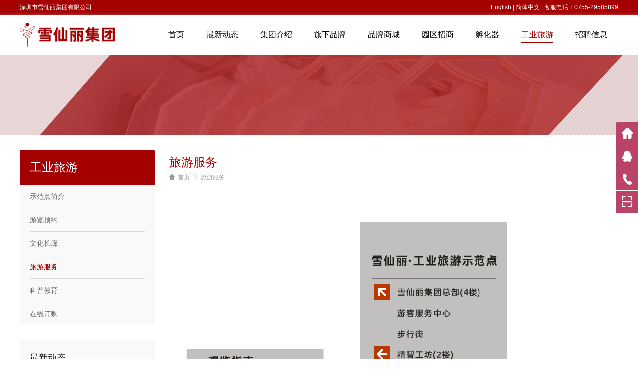

--- FILE ---
content_type: text/html; charset=UTF-8
request_url: https://www.xusany.com/tour_3.html
body_size: 4021
content:
<!DOCTYPE html>
<html>
    <head>
        <meta charset="utf-8">
        <title>旅游服务-雪仙丽集团</title>
		<meta name="keywords" content="旅游服务,雪仙丽集团">
		<meta name="description" content="旅游服务,雪仙丽集团">
        <!--<meta content="target-densitydpi=320, width=1200, user-scalable=no" name="viewport">-->
        <meta name="viewport" content="width=device-width, initial-scale=1, minimum-scale=1, maximum-scale=1">
        <meta content="telephone=no" name="format-detection">
				<script type="application/ld+json">
		{
		"@context": "https://ziyuan.baidu.com/contexts/cambrian.jsonld",
		"@id": "https://www.xusany.com/tour_3.html",
		"title": "旅游服务-雪仙丽集团",
				"description": "旅游服务,雪仙丽集团",
		"pubDate": "2021-09-15T17:35:54",
		"upDate": "2021-09-17T15:58:13"
		}
		</script>
        
        <script type="text/javascript">window.onerror=function(){return true;}</script>
        
        <!--[if lt IE 9]>
        <script type="text/javascript" src="./templates/js/html5.js"></script>
        <![endif]-->
        <link rel="stylesheet" type="text/css" href="./templates/css/css.css?v=20260121">
        <link rel="stylesheet" type="text/css" href="./templates/css/iconfont.css">
        <link rel="stylesheet" type="text/css" href="./templates/css/animate.css">
        <link rel="stylesheet" type="text/css" href="./templates/css/slick.min.css">
        <link rel="stylesheet" type="text/css" href="./templates/layui/css/layui.css">
            </head>
    <body>
        <div class="top_box">
            <div class="top_m">
                <div class="top_tel"><a href="/en/">English</a> | <a href="/">简体中文</a> | 客服电话：0755-29585899</div>
                深圳市雪仙丽集团有限公司            </div>
        </div>
        <div class="header_box">
            <div class="header_m">
                <div class="logo_box"><a href="https://www.xusany.com"><img src="upload/20210916165407219167.png" alt="深圳市雪仙丽集团有限公司-家居服装-男女士睡衣-情侣睡衣" /><span class="imgmid"></span></a></div>
                <div class="menu_nav">
                    <ul>
                        <li><a href="https://www.xusany.com">首页</a></li>
                        <li>
                            <a href="https://www.xusany.com/news_list_0_1.html">最新动态</a>
                            <ul>
                                <li class="first-child last-child"><a title="热点新闻" href="news_list_1_1.html">热点新闻</a></li>
                                
                            </ul>
                        </li>
                        <li>
                            <a href="https://www.xusany.com/about.html">集团介绍</a>
                            <ul>
																<li><a href="https://www.xusany.com/about_1.html">集团简介</a></li>
																<li><a href="https://www.xusany.com/about_2.html">企业文化</a></li>
																<li><a href="https://www.xusany.com/about_3.html">发展历程</a></li>
																<li><a href="https://www.xusany.com/about_4.html">荣誉资质</a></li>
																<li><a href="https://www.xusany.com/about_5.html">发展规划</a></li>
								                            </ul>
                        </li>
                        <li>
                            <a href="https://www.xusany.com/product_list_0_1.html">旗下品牌</a>
                            <ul>
                            	<li class="first-child"><a title="服装事业部" href="product_list_7_1.html">服装事业部</a></li><li><a title="科技农业" href="product_list_15_1.html">科技农业</a></li><li><a title="电子商务" href="product_list_16_1.html">电子商务</a></li><li><a title="文化发展" href="product_list_17_1.html">文化发展</a></li><li><a title="工业制造" href="product_list_18_1.html">工业制造</a></li><li class="last-child"><a title="物业管理" href="product_list_19_1.html">物业管理</a></li>
                            </ul>
                        </li>
                        <li>
                            <a href="#">品牌商城</a>
                            <ul>
                                <li><a target="_blank" rel="nofollow" href="https://xusany.tmall.com/shop/view_shop.htm?spm=a230r.1.14.16.779e5181WJk1tH&user_number_id=1645342751">天猫旗舰店</a></li>
                                <li><a target="_blank" rel="nofollow" href="https://mall.jd.com/index-66138.html">雪仙丽官方旗舰店</a></li>
                            </ul>
                        </li>
                        <li>
                            <a href="https://www.xusany.com/rent.html">园区招商</a>
                            <ul>
                                                                <li><a href="https://www.xusany.com/rent_9.html">品牌加盟</a></li>
                                                                <li><a href="https://www.xusany.com/rent_1.html">产业园概况</a></li>
                                                                <li><a href="https://www.xusany.com/rent_2.html">功能规划</a></li>
                                                                <li><a href="https://www.xusany.com/rent_3.html">园区配套</a></li>
                                                                <li><a href="https://www.xusany.com/rent_4.html">园区服务</a></li>
                                                                <li><a href="https://www.xusany.com/rent_5.html">产业内容</a></li>
                                                                <li><a href="https://www.xusany.com/rent_6.html">园区招商</a></li>
                                                            </ul>
                        </li>
                        <li>
                            <a href="https://www.xusany.com/incubator.html">孵化器</a>
                            <ul>
                                                            </ul>
                        </li>
                        <li>
                            <a class="active" href="https://www.xusany.com/tour.html">工业旅游</a>
                            <ul>
                                                                <li><a href="https://www.xusany.com/tour_1.html">示范点简介</a></li>
                                                                <li><a href="https://www.xusany.com/tour_6.html">游览预约</a></li>
                                                                <li><a href="https://www.xusany.com/tour_2.html">文化长廊</a></li>
                                                                <li><a class="active" href="https://www.xusany.com/tour_3.html">旅游服务</a></li>
                                                                <li><a href="https://www.xusany.com/tour_4.html">科普教育</a></li>
                                                                <li><a href="https://www.xusany.com/tour_5.html">在线订购</a></li>
                                                                                            </ul>
                        </li>
                        <li>
                            <a href="https://www.xusany.com/service.html">招聘信息</a>
                            <ul>
                                                                <li><a href="https://www.xusany.com/service_5.html">联系我们</a></li>
                                                                <li><a href="https://www.xusany.com/service_6.html">岗位需求</a></li>
                                                            </ul>
                        </li>
                    </ul>
                </div>
                <div class="nav_btn wow fadeInRight"><i class="iconfont icon_caidan"></i></div>
                <div class="nav_lan_btn wow fadeInRight"><i class="iconfont icon_yuyan"></i></div>
            </div>
        </div>
        <div class="nav_box">
            <div class="nav_close">
                <div class="close"><i class="iconfont icon_close"></i></div>
            </div>
            <div class="line"></div>
            <div class="nav_list">
                <ul>
                    <li><a href="https://www.xusany.com">首页</a></li>
                    <li>
                        <a href="https://www.xusany.com/news_list_0_1.html">最新动态<div class="icon_right"><i class="iconfont icon_you"></i></div></a>
                        <ul>
                            <li class="first-child last-child"><a title="热点新闻" href="news_list_1_1.html">热点新闻</a></li>
                            
                        </ul>
                    </li>
                    <li>
                        <a href="https://www.xusany.com/about.html">集团介绍<div class="icon_right"><i class="iconfont icon_you"></i></div></a>
                        <ul>
														<li><a href="https://www.xusany.com/about_1.html">集团简介</a></li>
														<li><a href="https://www.xusany.com/about_2.html">企业文化</a></li>
														<li><a href="https://www.xusany.com/about_3.html">发展历程</a></li>
														<li><a href="https://www.xusany.com/about_4.html">荣誉资质</a></li>
														<li><a href="https://www.xusany.com/about_5.html">发展规划</a></li>
							                        </ul>
                    </li>
                    <li>
                        <a href="https://www.xusany.com/product_list_0_1.html">旗下品牌<div class="icon_right"><i class="iconfont icon_you"></i></div></a>
                        <ul>
                            <li class="first-child"><a title="服装事业部" href="product_list_7_1.html">服装事业部</a></li><li><a title="科技农业" href="product_list_15_1.html">科技农业</a></li><li><a title="电子商务" href="product_list_16_1.html">电子商务</a></li><li><a title="文化发展" href="product_list_17_1.html">文化发展</a></li><li><a title="工业制造" href="product_list_18_1.html">工业制造</a></li><li class="last-child"><a title="物业管理" href="product_list_19_1.html">物业管理</a></li>
                        </ul>
                    </li>
                    <li>
                        <a href="#">品牌商城<div class="icon_right"><i class="iconfont icon_you"></i></div></a>
                        <ul>
                            <li><a target="_blank" rel="nofollow" href="https://xusany.tmall.com/shop/view_shop.htm?spm=a230r.1.14.16.779e5181WJk1tH&user_number_id=1645342751">天猫旗舰店</a></li>
                            <li><a target="_blank" rel="nofollow" href="https://mall.jd.com/index-66138.html">雪仙丽官方旗舰店</a></li>
                        </ul>
                    </li>
                    <li>
                        <a href="https://www.xusany.com/rent.html">园区招商<div class="icon_right"><i class="iconfont icon_you"></i></div></a>
                        <ul>
                                                        <li><a href="https://www.xusany.com/rent_9.html">品牌加盟</a></li>
                                                        <li><a href="https://www.xusany.com/rent_1.html">产业园概况</a></li>
                                                        <li><a href="https://www.xusany.com/rent_2.html">功能规划</a></li>
                                                        <li><a href="https://www.xusany.com/rent_3.html">园区配套</a></li>
                                                        <li><a href="https://www.xusany.com/rent_4.html">园区服务</a></li>
                                                        <li><a href="https://www.xusany.com/rent_5.html">产业内容</a></li>
                                                        <li><a href="https://www.xusany.com/rent_6.html">园区招商</a></li>
                                                    </ul>
                    </li>
                    <li>
                        <a href="https://www.xusany.com/incubator.html">孵化器<div class="icon_right"><i class="iconfont icon_you"></i></div></a>
                        <ul>
                                                    </ul>
                    </li>
                    <li>
                        <a class="active" href="https://www.xusany.com/tour.html">工业旅游<div class="icon_right"><i class="iconfont icon_you"></i></div></a>
                        <ul>
                                                        <li><a href="https://www.xusany.com/tour_1.html">示范点简介</a></li>
                                                        <li><a href="https://www.xusany.com/tour_6.html">游览预约</a></li>
                                                        <li><a href="https://www.xusany.com/tour_2.html">文化长廊</a></li>
                                                        <li><a class="active" href="https://www.xusany.com/tour_3.html">旅游服务</a></li>
                                                        <li><a href="https://www.xusany.com/tour_4.html">科普教育</a></li>
                                                        <li><a href="https://www.xusany.com/tour_5.html">在线订购</a></li>
                                                                                </ul>
                    </li>
                    <li>
                        <a href="https://www.xusany.com/service.html">招聘信息<div class="icon_right"><i class="iconfont icon_you"></i></div></a>
                        <ul>
                                                        <li><a href="https://www.xusany.com/service_5.html">联系我们</a></li>
                                                        <li><a href="https://www.xusany.com/service_6.html">岗位需求</a></li>
                                                    </ul>
                    </li>
                </ul>
            </div>
        </div>
        <div class="mask"></div>
        <div class="lang_box" middle="center">
            <div class="menu">
                <a href="/" class="active">简体中文</a>
                <a href="/en/">English</a>
            </div>
            <div class="close"><i class="iconfont icon_close"></i></div>
        </div>        <div class="p_bread"><i class="iconfont icon_shouye"></i><a href="https://www.xusany.com">首页</a><i class="iconfont icon_you"></i>旅游服务</div>
        <div class="p_title">旅游服务<div class="line"></div></div>
		<div class="p_banner"><img src="upload/20230721103223565452.jpg" alt="深圳市雪仙丽集团有限公司" /></div>
	    	        	        <div class="main_box">
            <div class="main_m">
                <div class="main_left">
                    <div class="s_nav">
                        <div class="s_title">
                            <h6>工业旅游</h6>
                        </div>
                        <div class="s_nav_list">
                            <ul>
																<li><a href="https://www.xusany.com/tour_1.html">示范点简介</a></li>
																<li><a href="https://www.xusany.com/tour_6.html">游览预约</a></li>
																<li><a href="https://www.xusany.com/tour_2.html">文化长廊</a></li>
																<li><a class="active" href="https://www.xusany.com/tour_3.html">旅游服务</a></li>
																<li><a href="https://www.xusany.com/tour_4.html">科普教育</a></li>
																<li><a href="https://www.xusany.com/tour_5.html">在线订购</a></li>
								                                                            </ul>
                        </div>
                    </div>
				        				                    <div class="s_nav">
                        <div class="n_title">
                            <h6>最新动态<div class="line"></div></h6>
                        </div>
                        <div class="s_new_list">
                            <ul>
																<li><span>01</span><a href="https://www.xusany.com/news_17.html" title="喜报深圳市郁森林自然中心成立临时党支部">喜报深圳市郁森林自然中心成立临时党支部</a></li>
																<li><span>02</span><a href="https://www.xusany.com/news_16.html" title="深圳市光明区统一战线制作《听见中国听见你》MV 纪念中共中央发布“五一口号”75周年">深圳市光明区统一战线制作《听见中国听见你》MV 纪念中共中央发布“五一口号”75周年</a></li>
																<li><span>03</span><a href="https://www.xusany.com/news_15.html" title="喜讯：以科技创新推动生态文明建设，时尚生态谷被认定为“光明区中小幼校外生态文明教育实践基地”">喜讯：以科技创新推动生态文明建设，时尚生态谷被认定为“光明区中小幼校外生态文明教育实践基地”</a></li>
																<li><span>04</span><a href="https://www.xusany.com/news_14.html" title="委员说｜马庆成：高质量打造科技农业田园综合体">委员说｜马庆成：高质量打造科技农业田园综合体</a></li>
																<li><span>05</span><a href="https://www.xusany.com/news_13.html" title="喜报  热烈祝贺时尚生态谷获评“深圳市环境教育基地”">喜报  热烈祝贺时尚生态谷获评“深圳市环境教育基地”</a></li>
																<li><span>06</span><a href="https://www.xusany.com/news_12.html" title="雪仙丽文化产业园丨市政协提案委召开主任会议暨界别召集人会议 认真学习贯彻习近平总书记重要讲话精神和全国两会精神">雪仙丽文化产业园丨市政协提案委召开主任会议暨界别召集人会议 认真学习贯彻习近平总书记重要讲话精神和全国两会精神</a></li>
								                            </ul>
                        </div>
                    </div>
												                    <div class="s_nav">
	                    <div class="s_con_title"><img src="./templates/images/con_bg.jpg" alt="联系方式"></div>
	                    <div class="s_con_list">
	                        <p>传真：0755-29585706</p><p>电话：0755-29585899</p><p>工业园地址：深圳市光明区马田街道田园路雪仙丽文化创意产业园</p><p>办公地址：深圳市光明区马田街道田园路雪仙丽文化创意产业园创意大厦2号楼四楼</p><p></p><p style="background-image: url(" img="" tag-p="" gif="" background-color:="" rgb="" 255="">Email: info@xusany.com</p><p style="background-image: url(" img="" tag-p="" gif="" background-color:="" rgb="" 255=""><span style="white-space: pre;">	</span>xusany001@xusany.com</p><p style="background-image: url(" img="" tag-p="" gif="" background-color:="" rgb="" 255="">Tel: 0755-29585899<br /></p><p style="background-image: url(" img="" tag-p="" gif="" background-color:="" rgb="" 255="">Fax: 0755 29585706</p><p style="background-image: url(" img="" tag-p="" gif="" background-color:="" rgb="" 255="">Industry Park Add.: Xuexianli Cultural and Creative Industry Park, Tianyuan Road, Shutianpu Community, Matian Street, Guangming District, Shenzhen, Guangdong, China<br />Office Add.: 4/F, Creative Building 2, Xuexianli Cultural and Creative Industry Park, Tianyuan Road, Shutianpu Community, Matian Street, Guangming District, Shenzhen, Guangdong, China<br /></p>	                    </div>
                    </div>
							</div>                <div class="main_right">
                	                    <div class="right_title">
                        <h1>旅游服务</h1>
                        <h5><i class="iconfont icon_shouye for_nav_home"></i><a href="https://www.xusany.com">首页</a><i class="iconfont icon_you"></i>旅游服务</h5>
                    </div>
                    <div class="right_bottom">
                        <p><img src="upload/month_2109/202109171558036603.png" alt="" /><br /></p>
					</div>
					                </div>
            </div>
        </div>
        <div class="i_foot_box">
            <div class="i_foot_m_box">
                &copy; 2014-2016 xusany.com All Rights Reserved <a href="https://beian.miit.gov.cn" target="_blank">粤ICP备05019881号</a>  <a title="网站地图" href="https://www.xusany.com/upload/sitemap.xml" target="_blank">网站地图</a> 技术支持：<a title="深圳网站建设" href="https://www.chuangluo.com" target="_blank">深圳网站建设</a>            </div>
            <div class="foot_kefu">
                <div class="foot_kefu_one"><a href="https://www.xusany.com"><i class="iconfont icon_shouye"></i>首页</a></div>
                <div class="foot_kefu_one"><a target="_blank" rel="nofollow" href="https://xusany.tmall.com/shop/view_shop.htm?spm=a230r.1.14.16.779e5181WJk1tH&user_number_id=1645342751"><i class="iconfont icon_jiugongge"></i>商城</a></div>
                <div class="foot_kefu_one"><a href="https://www.xusany.com/news_list_0_1.html"><i class="iconfont icon_xinwen"></i>动态</a></div>
                <div class="foot_kefu_one"><a href="https://www.xusany.com/service_5.html"><i class="iconfont icon_dianhua"></i>联系</a></div>
            </div>
        </div>
        <script type="text/javascript" src="./templates/js/jquery.js"></script>
        <script type="text/javascript" src="./templates/layui/layui.js"></script>
        <script type="text/javascript" src="./templates/js/slick.min.js"></script>
        <script type="text/javascript" src="./templates/js/wow.min.js"></script>
        <script type="text/javascript" src="./templates/js/pack.js?v=20260121"></script>
						<style>
.cl_kefu_one{background-color:#BA4367;}
.cl_kefu_one:hover{background-color:#F18D37;}
.cl_kefu_two{background-color:#F18D37;}
.cl_kefu_three:hover{color:#F18D37;}
</style>
<div class="bottom_tools" id="branding">
<div class="cl_kefu_one go_radius_1"><a href="https://www.xusany.com" target="_blank"><i class="iconfont icon_shouye"></i></a></div>
<div class="cl_kefubtn_2 cl_kefu_one">
	<i class="iconfont icon_qq"></i>
	<div class="qr_menu">
		<span class="cl_kefu_two">在线客服</span>
			</div>
</div>
<div class="cl_kefubtn_3 cl_kefu_one">
	<i class="iconfont icon_dianhua"></i>
	<div class="qr_menu_1">
		<span class="cl_kefu_two">客服电话</span>
		<ul>
						<li class="cl_kefu_three">0755-29585899</li>
					</ul>
	</div>
</div>
<div class="cl_kefubtn_4 cl_kefu_one go_radius_2"><i class="iconfont icon_saomiao"></i></div>
<div class="cl_kefu_one go_radius_2" id="cl_gotop"><i class="iconfont icon_dingbu"></i></div>
<div class="qr_img"><img src="upload/20210916165129268067.jpg"></div>
</div>		    </body>
</html>

--- FILE ---
content_type: text/css
request_url: https://www.xusany.com/templates/css/css.css?v=20260121
body_size: 7117
content:
@charset "UTF-8";
/* 创络科技 https://www.chuangluo.com */

/*初始样式*/
html,body{-webkit-text-size-adjust: 100%; -webkit-tap-highlight-color: rgba(0, 0, 0, 0);}
*html {background-image:url("about:blank"); background-attachment:fixed;}
body{word-wrap:break-word; margin:0px; padding:0px;font-family: Arial,"微软雅黑";overflow-x: hidden; *position: relative;}
ul,ol {list-style:none;}
a{text-decoration: none;color: #000;-webkit-tap-highlight-color:rgba(255,0,0,0);}
a:hover{-webkit-tap-highlight-color: transparent;}
img {border:0px;}
input,textarea{font-size: 16px;resize: none;outline: none;-webkit-appearance:none;}
input[type="button"], input[type="submit"], input[type="reset"], input[type="text"]{-webkit-appearance: none;}
textarea{-webkit-appearance: none;}
.imgmid {display:inline-block; *display:inline; *zoom:1; height:100%; width:1px; margin-left:-1px; vertical-align:middle; font-size: 0px;}
.cle {clear:both; width:0; height:0; display:block; overflow:hidden; font-size:0px;}
.c_box{width: 100%;height: 100%;position: relative;word-wrap:break-word;}
.c_m{width: 100%;height: 100%;*height: auto;display: table;*position: absolute;*top: 50%;*left: 50%;table-layout: fixed;}
.c_t{width: 100%;height: 100%;*height: auto;display: table-cell;vertical-align: middle;*position: relative;*top: -50%;*left: -50%;}
.un_show{display: none;}
.hover_shadow{position: relative; top: 0; z-index: 888;-webkit-transition: all 0.2s linear;-moz-transition: all 0.2s linear;-ms-transition: all 0.2s linear;-o-transition: all 0.2s linear;transition: all 0.2s linear;}
.hover_shadow:hover{top: -4px; box-shadow: 0 10px 20px rgba(0,0,0,0.15); transition: translate3d(0, -2px, 0); z-index: 999;}

/* 头部 */
.top_box{width: 98%; height: 30px; background: #a40001; padding: 0px 1%;}
.top_m{width: 98%; max-width: 1200px; height: 30px; line-height: 30px; padding: 0px 1%; color: #fff; font-size: 12px; margin: 0px auto;}
.top_tel{float: right;}
.top_tel a{color: #fff;}
.top_tel a:hover{color: #fff;}
.header_box{width: 98%;height: 80px; background: #fff; padding: 0px 1%; z-index: 999;box-shadow: 0 5px 10px #e5e5e5;}
.header_box .header_m{width: 98%; max-width: 1200px; height: 100%;margin: 0 auto;}
.logo_box{width: 70%; max-width: 200px; height: 100%;float: left;overflow: hidden;}
.logo_box img{vertical-align: middle;max-width: 100%; max-height: 60%;}
.diy_color_green{color: #5FB878;}
.diy_color_orange{color: #FF5722 !important;}
.diy_a_danger{color: #fff; background: #FF5722 !important; cursor: pointer;}
.diy_a_danger:hover{background: #f00 !important;}

/* PC导航 */
.menu_nav{width: auto; height: 100%; padding-top: 0px; position: relative; float: right; z-index: 88888; display: block;}
.menu_nav>ul{width: 100%; margin: 0;padding: 0;}
.menu_nav>ul>li{width: auto; height: 30px; padding: 25px 0px; float: left;text-align: center;position: relative;}
.menu_nav>ul>li>a{width: auto; height: 30px; line-height: 30px; display: block; position: relative; z-index: 88888; color: #000; margin:0 22px; font-size: 16px;}
.menu_nav>ul>li:hover>a{color: #a40001;}
.menu_nav>ul>li>a.active{border-bottom: 2px solid #a40001; color: #a40001;}
.menu_nav>ul>li>ul{width: 130%;height: auto;background: #fff;position: absolute; top: 100%; left: -15%; display: none; box-shadow: 0 10px 10px rgba(0, 0, 0, 0.15); padding: 1px 0 0 0; border-radius: 0 0 3px 3px;}
.menu_nav>ul>li:hover>ul{display: block;}
.menu_nav>ul>li>ul li{position: relative;}
.menu_nav>ul>li>ul li>a{display: block; width: 90%; padding: 12px 5%; text-align: center; margin:0px; height: auto; line-height: 20px; border: 0;font-size: 14px;color: #333; vertical-align: middle;}
.menu_nav>ul>li>ul li:hover>a{color: #a40001;}
.menu_nav>ul>li>ul li>a.active{color: #a40001;}
.menu_nav>ul>li>ul li ul{width: 100%;height: auto; position: absolute; left: 100%;display: none; margin-left: 1px; top: 0; background: #fff;border-bottom: 1px solid #e9e9e9; box-shadow: 0 10px 10px rgba(0, 0, 0, 0.15); border-radius: 3px;}
.menu_nav>ul>li>ul li:hover>ul{display: block;}

/*移动端菜单*/
.nav_btn{width: 40px; height: 70px; line-height: 70px; float: right; z-index: 88888; color: #a40001; text-align: center; display: none;}
.nav_btn i{font-size: 24px;}
.nav_lan_btn{width: 50px; height: 70px; line-height: 70px; float: right; z-index: 88888; color: #a40001; text-align: center; display: none;}
.nav_lan_btn i{font-size: 24px;}

/* 移动端 语言 */
.lang_box{width: 100%;height: 100%;position: fixed;top: 0;left: 0;z-index: 99999;background: rgba(0, 0, 0, 0.8);display: none;overflow: hidden;}
.lang_box .menu{width: 100%;height: auto;overflow: hidden;}
.lang_box .menu a{width: 96%;max-width: 180px;height: auto; margin: 3vw auto;padding: 10px; border-radius: 5px;display: block;text-align: center;background: #fff; font-size: 14px;color: #333;overflow: hidden;}
.lang_box .menu a.active{background: #a40001; color: #fff;}
.lang_box .close{width: 50px;height: 50px;line-height: 50px;margin: 30px auto 0;text-align: center;color: #fff;overflow: hidden;}
.lang_box .close i{font-size: 30px;}

/* 手机导航 */
.nav_box{width: 60%; max-width: 400px; height: 100%;position: fixed;top: 0;left: -70%;z-index: 99999;background: rgba(255, 255, 255, 1);overflow: hidden;overflow-y: auto;}
.nav_close{width: 100%;height: 71px;box-sizing: border-box;padding: 0 20px;border-bottom: 1px solid #a40001;overflow: hidden;}
.nav_close .lan_box{width: auto; height: 100%; float: right; overflow: hidden; padding: 20px 0px;}
.nav_close .lan_box a{display: inline-block; width: 30px; height: 30px; text-align: center; line-height: 30px; border-radius: 50%; background: #f0f0f0; color: #999; font-size: 14px; margin-left: 10px;}
.nav_close .lan_box a.active{background: #a40001; color: #fff;}
.nav_close .close{width: 70px;height: 100%;float: left; overflow: hidden; line-height: 70px;}
.nav_close .close i{color: #a40001; font-size: 22px;}

.nav_list{width: 100%;height: auto;overflow: hidden;}
.nav_list ul{margin: 0;padding: 0;overflow: hidden;}
.nav_list ul li{width: 100%;height: auto;border-bottom: 1px solid #f5f5f5;overflow: hidden;}
.nav_list ul li:last-child{border: 0;}
.nav_list ul li a{width: 100%;height: auto;display: block; color: #333; box-sizing: border-box; padding: 20px 45px 20px 20px; font-size: 16px;position: relative;overflow: hidden;}
.nav_list ul li a .icon_right{width: 20px;height: 40px;position: absolute;top: 50%;right: 20px;margin: -20px 0 0;z-index: 2;line-height: 40px;text-align: center;font-size: 14px;color: #999;overflow: hidden;}
.nav_list>ul>li>a.active{background: #a40001;color: #fff;}
.nav_list>ul>li>a>i{margin-right: 10px; color: #999;}
.nav_list>ul>li>a.active>i{color: #fff;}
.nav_list ul li a.active .icon_right{color: #fff;}
.nav_list ul li ul{display: none;background: rgba(0,0,0,0.02);}
.nav_list ul li ul li{border: 0;}
.nav_list ul li ul li a{font-size: 14px; color: #333; padding: 15px 20px 15px 20px; vertical-align: middle;}
.nav_list ul li ul li a span{color: #fff; display: inline-block; width: 14px; height: 14px; background: #ff6700; font-size: 9px; border-radius: 50%; text-align: center; line-height: 14px; margin-left: 6px;vertical-align:text-top;}
.nav_list ul li ul li a.active{background: none;color: #a40001;}
.nav_list ul li ul li ul li a{padding: 15px 20px 15px 40px;font-size: 12px;color: #999;}
.nav_list ul li ul li ul li ul li a{padding: 15px 20px 15px 50px;font-size: 12px;color: #999;}

.mask{width: 100%;height: 100%;background: #000;opacity: .5;position: fixed;top: 0;left: 0;z-index: 9999;display: none;}

.slide_container{width: 100%; height: auto; max-height: 590px; overflow: hidden; position: relative;}
.slide_container img{max-width: 100%; height: auto; min-height: 400px; display: block; object-fit: cover; vertical-align:middle; margin: 0 auto;}

.banner_go_left{position: absolute; left: 0px; top: 50%; width: 30px; height: 60px; color: #fff; line-height: 60px; margin-top: -30px; text-align: center; background: rgba(0,0,0,0.2); opacity: 0.2; z-index: 9999; cursor: pointer; border-radius: 0 3px 3px 0;}
.banner_go_right{position: absolute; right: 0px; top: 50%; width: 30px; height: 60px; color: #fff; line-height: 60px; margin-top: -30px; text-align: center; background: rgba(0,0,0,0.2); opacity: 0.2; z-index: 9999; cursor: pointer; border-radius: 3px 0 0 3px;}
.banner_go_left i, .banner_go_right i{font-size: 20px;}
.banner_go_left:hover, .banner_go_right:hover{font-size: 20px; opacity: 1;}

.i_pro_go_left{position: absolute; left: 50%; margin-left: -62px; bottom: -34px; width: 32px; height: 32px; color: #a40001; border: solid 1px #a40001; line-height: 32px; text-align: center; opacity: 0.6; z-index: 9999; cursor: pointer; border-radius: 3px;}
.i_pro_go_right{position: absolute; right: 50%; margin-right: -62px; bottom: -34px; width: 32px; height: 32px; color: #a40001; border: solid 1px #a40001; line-height: 32px; text-align: center; opacity: 0.6; z-index: 9999; cursor: pointer; border-radius: 3px;}
.i_pro_go_left i, .i_pro_go_right i{font-size: 20px;}
.i_pro_go_left:hover, .i_pro_go_right:hover{font-size: 20px; opacity: 1;}
.i_pro_go_more{position: absolute; left: 50%; margin-left: -18px; bottom: 6px; width: 36px; height: 34px; line-height: 34px; text-align: center; opacity: 0.6; z-index: 9999; cursor: pointer; border-radius: 3px;}
.i_pro_go_more a i{font-size: 34px; color: #a40001;}
.i_pro_go_more:hover{opacity: 1;}

.pagination_banner{position: absolute;left: 0;text-align: center;bottom:25px;width: 100%;}
.pagination_gallery{position: absolute;left: 0;text-align: center;bottom:25px;width: 100%;}

.slick-dots{position: absolute;display: block;width: 100%;padding: 0;margin: 0;list-style: none;text-align: center;}
.slick-dots li{display: inline-block; width: 12px; height: 12px; border-radius: 7px; margin: 0 3px;padding: 0; cursor: pointer; opacity: 0.4; font-size: 0px; background: #fff;-webkit-transition: all 0.2s;-moz-transition: all 0.2s;transition: all 0.2s;}
.slick-dots li button{display: none;}
.slick-dots li.slick-active{opacity: 1; width: 30px;}

/*标题*/
.i_title_out{width: 100%; height: auto; margin: 0px auto;}
.i_title_box{width: 100%; height: auto; text-align: center; color: #000; font-size: 34px; margin: 40px 0 10px 0;}
.i_title_line{width: 68px; height: 4px; background: #a40001; margin: 0px auto; border-radius: 2px;}
.i_title_sub{width: 100%; max-width: 600px; height: auto; color: #999; font-size: 14px; margin: 15px auto; text-align: center;}
.i_new_box .i_title_box{color: #fff;}
.i_new_box .i_title_line{background: #fff;}
.i_new_box .i_title_sub{color: #fff;}

/*公司简介*/
.i_abo_box{width: 100%;height: auto; background: #f5f5f5 url(../images/line_bg.png); float: left;}
.i_abo_m_box{width: 98%; max-width: 1200px; height: auto;margin: 0px auto; padding: 10px 0 50px 0;}
.i_abo_img{width: 50%; height: auto; float: left; border-radius: 3px; overflow: hidden;}
.i_abo_img img{width: 100%;}
.i_abo_txt{width: calc(50% - 50px); height: auto; float: left; padding: 20px 0 0 50px;}
.i_abo_title{width: 100%;height: auto;line-height: 30px;font-size: 26px; color: #000; overflow: hidden;text-overflow: ellipsis;white-space: nowrap;}
.i_abo_subtitle{width: 100%;height: auto;line-height: 30px; font-size: 14px; color: #999; overflow: hidden;text-overflow: ellipsis;white-space: nowrap;}
.i_abo_text{width: 100%; height: auto;margin: 15px 0;font-size: 14px;color: #666;line-height: 30px;overflow:hidden; text-overflow:ellipsis; display:-webkit-box; -webkit-box-orient:vertical; -webkit-line-clamp: 6;}
.i_abo_more{width: 100%;height: auto;line-height: 40px;}
.i_abo_more a{display: inline-block; width: auto;height: 40px; padding: 0 40px; text-align: center;border-radius: 20px; background: #a40001;color: #fff;font-size: 14px;-webkit-transition: all 0.2s linear;-moz-transition: all 0.2s linear;-ms-transition: all 0.2s linear;-o-transition: all 0.2s linear;transition: all 0.2s linear;}
.i_abo_more a:hover{color: #fff; background: #ff6700;}

/*新闻中心*/
.i_new_box{width: 100%;height: auto; padding-bottom: 50px; float: left; background: url(../images/new_bg.jpg?v=2023) no-repeat center; background-position:50%; background-repeat:no-repeat; background-size:cover; overflow: hidden;}
.i_new_list{width: 98%; max-width: 1200px; height: auto;margin: 0px auto;}
.i_new_one{width: 48%; height: auto; margin: 13px 1%; float: left; overflow: hidden; border-radius: 3px; background: rgba(0,0,0,0.3); position: relative;}
.i_new_left{width: 40%; height: auto; float: left;}
.i_new_img{width: 100%; height: auto; text-align: center; overflow: hidden; border-radius: 3px 0 0 3px; float: left; padding-bottom: 66.6%; position: relative; background: #fff;}
.i_new_img img{max-width: 100%; max-height: 100%; position: absolute; left: 50%; top: 50%; transform: translate(-50%, -50%); *margin-top: -50%; _margin-top: -50%; margin-top: -50%\9\0; *margin-left: -50%; _margin-left: -50%; margin-left: -50%\9\0;}
.i_new_text{width: 56%; height: 100%; padding: 0 2%;overflow: hidden; position: absolute;top: 48%;-webkit-transform: translateY(-50%);-moz-transform: translateY(-50%);-ms-transform: translateY(-50%);-o-transform: translateY(-50%);transform: translateY(-50%);right: 0;}
.i_new_text span{color: #fff; font-size: 12px; display: block; line-height: 24px; overflow: hidden; text-overflow:ellipsis; display:-webkit-box; -webkit-box-orient:vertical; -webkit-line-clamp:2;}
.i_new_text span.i_new_txt{height: auto;}
.i_new_text span.i_new_time{line-height: 28px;}
.i_new_text a{display: block; color: #fff;font-size: 16px; line-height: 28px;overflow: hidden;text-overflow: ellipsis;white-space: nowrap;}
.i_new_one:hover{background: #fff;}
.i_new_one:hover .i_new_text span{color: #333;}
.i_new_one:hover .i_new_text span.i_new_time{color: #999;}
.i_new_one:hover .i_new_text span.i_new_txt{color: #666;}
.i_new_one:hover .i_new_text a{color: #a40001;}

/*合作伙伴*/
.i_pic_box{width: 100%;height: auto; padding-bottom: 50px; float: left; background: #f5f5f5 url(../images/line_bg.png); overflow: hidden;}
.i_pic_list{width: 98%; max-width: 1200px; height: auto;margin: 20px auto 0 auto;}
.i_pic_one{width: calc(25% - 2px); height: auto; margin: 1px 1px; float: left; position: relative;}
.i_pic_img{width: 100%; height: auto; text-align: center; float: left; padding-bottom: 66.6%; overflow: hidden; border-radius: 3px; background: #fff; position: relative;}
.i_pic_img img{max-width: 100%; max-height: 100%; position: absolute; left: 50%; top: 50%; transform: translate(-50%, -50%); *margin-top: -50%; _margin-top: -50%; margin-top: -50%\9\0; *margin-left: -50%; _margin-left: -50%; margin-left: -50%\9\0;}

/*产品+案例*/
.i_pro_box{width: 100%;height: auto;margin: 0 0 30px 0; float: left;}
.i_pro_m_box{width: 98%; max-width: 1200px; height: auto; margin: 0px auto;}
.i_pro_m{width: 100%;height: auto; position: relative; padding-bottom: 40px;}
.i_pro_list{width: 100%;height: auto; padding-top: 13px;}
.i_pro_one{width: calc(100% - 30px);height: auto;margin: 0px 15px 20px 15px;float: left;position: relative;}
.i_pro_img{width: calc(100% - 2px); height: auto; text-align: center; padding-bottom: 100%; border-radius: 3px; border: solid 1px #eee; background: #fff; position: relative;}
.i_pro_img img{max-width: 100%; max-height: 100%; position: absolute; border-radius: 3px; left: 50%; top: 50%; transform: translate(-50%, -50%); *margin-top: -50%; _margin-top: -50%; margin-top: -50%\9\0; *margin-left: -50%; _margin-left: -50%; margin-left: -50%\9\0;}
.i_pro_text{width: 90%; height: 56px; line-height: 56px; background: #fff; padding: 0px 5%; text-align: center; overflow: hidden; text-overflow: ellipsis; white-space: nowrap; border-radius: 0 0 3px 3px;}
.i_pro_text a{color: #000;font-size: 16px; line-height: 56px;}
.i_pro_text a em{color: #ff6700; font-style: normal;}
.i_pro_one:hover .i_pro_img{ border: solid 1px #fff; border-radius: 3px 3px 0 0;}
.i_pro_one:hover .i_pro_img img{border-radius: 3px 3px 0 0;}
.i_pro_one:hover .i_pro_text a{color: #a40001;}

/*底部*/
.i_foot_box{width: 100%;height: auto;overflow: hidden; background: #000; padding: 0 0 20px 0;}
.i_foot_m_box{width: 98%; max-width: 1200px; height: auto;margin: 0px auto;overflow: hidden; text-align: center; color: #ccc; font-size: 12px; padding-top: 20px;}
.i_foot_m_box a{color: #ccc;}
.i_foot_m_box a:hover{color: #fff;}
.foot_kefu{display: none;}

.p_nav_box{width: 100%;height: auto;overflow: hidden; background: #f5f5f5; padding: 15px 0;}
.p_nav_m_box{width: 98%; max-width: 1200px; height: auto; text-align: center; margin: 0px auto; overflow: hidden; color: #666; font-size: 14px;}
.p_nav_m_box i{color: #999; font-size: 14px; padding: 0px 5px;}
.p_nav_m_box a{color: #666;}
.p_nav_m_box a:hover{color: #a40001;}

/*内页banner*/
.p_banner{width: 100%;height: auto;font-size: 0;overflow: hidden;}
.p_banner img{width: 1920px;position: relative;left: 50%;margin-left: -960px;}
.p_bread{width: 98%; padding: 10px 1%; background: #f5f5f5; color: #666; font-size: 12px; display: none;}
.p_bread i{font-size: 12px; margin: 0px 5px; color: #999;}
.p_title{width: 100%;box-sizing: border-box;padding: 15px 0;font-size: 20px;text-align: center;background: #fff;color: #000;font-weight: bold; display: none; border-bottom: 5px #f5f5f5 solid;}
.p_title .line{width: 40px;height: 2px;margin: 5px auto 5px auto;background: #a40001;}

/*内页框架*/
.main_box{width: 98%; height: auto; padding: 0 1%;}
.main_m{width: 98%; max-width: 1200px; height: auto; padding: 0px 1%; margin: 0px auto;}
.main_left{width: 270px; height: auto; float: left; margin-right: 10px; margin-top: 30px;}
.s_nav{margin-bottom: 30px;}
.n_title{width: calc(100%-40px); height: 50px; padding: 10px 20px 0 20px; line-height: 50px; background: #f9f9f9; color: #000; border-radius: 3px 3px 0 0;}
.n_title h6{margin: 0;padding: 0; font-size: 18px; position: relative;}
.n_title h6 .line{position: absolute; width: 36px; height: 2px; background: #ccc; left: 0px; bottom: 6px;}
.s_title{width: calc(100%-40px); height: 70px; padding: 0 20px; line-height: 70px; background: #a40001; color: #fff; border-radius: 3px 3px 0 0;}
.s_title h6{margin: 0;padding: 0;font-weight: normal;font-size: 24px;}
.s_nav_list{width: 100%;height: auto;}
.s_nav_list ul{margin: 0;padding: 0;background: #f9f9f9; border-radius: 0 0 3px 3px;}
.s_nav_list ul li{width: calc(100%-40px);height: auto; margin: 0 20px;}
.s_nav_list>ul>li{border-top: 1px dotted #d9d9d9;}
.s_nav_list>ul>li>a{display: block;width: calc(100%-40px);height: auto;padding: 8px 0;font-size: 14px;color: #666;line-height: 30px;}
.s_nav_list>ul>li>a i{font-size: 14px;}
.s_nav_list>ul>li>a.active{color: #a40001;}
.s_nav_list>ul>li:hover>a{color: #a40001;}
.s_nav_list ul li ul{width: 100%;height: auto; display: none;}
.s_nav_list ul li ul li{width: calc(100%-14px);height: auto; margin: 0 0 0 14px;}
.s_nav_list ul li ul li a{display: block;width: 100%;height: auto; padding: 10px 0; line-height: 24px;font-size: 12px;color: #666;border-top: 1px dotted #d9d9d9;}
.s_nav_list ul li ul li a i{font-size: 12px; }
.s_nav_list ul li ul li a:hover{color: #a40001;}
.s_nav_list ul li ul li a.active{color: #a40001;}
.s_nav_list ul li ul li ul{width: 100%;height: auto; display: none;}
.s_nav_list ul li ul li ul li{width: calc(100%-14px);height: auto; margin: 0 0 0 14px;}
.s_nav_list ul li ul li ul li a{display: block;width: 100%; height: auto; padding: 10px 0; line-height: 24px;font-size: 12px;color: #666;border-top: 1px dotted #d9d9d9;}

.s_new_list{width: calc(100%-40px); height: auto;padding: 0 20px 10px 20px;background: #f9f9f9;font-size: 12px;line-height: 22px; border-radius: 0 0 3px 3px;}
.s_new_list ul{margin: 0;padding: 0;}
.s_new_list ul li{width: 100%;height: auto; padding: 10px 0; overflow: hidden;text-overflow: ellipsis;white-space: nowrap;}
.s_new_list ul li:last-child{border-bottom: 0;}
.s_new_list ul li a{color: #666;}
.s_new_list ul li span{display: inline-block; width: 22px; height: 22px; background: #f0f0f0; text-align: center; color: #999; font-size: 12px; border-radius: 3px; margin-right: 5px;}
.s_new_list ul li:nth-child(1) span{background: #ff7050; color: #fff;}
.s_new_list ul li:nth-child(2) span{background: #ff7050; color: #fff;}
.s_new_list ul li:nth-child(3) span{background: #ff9750; color: #fff;}
.s_new_list ul li a:hover{color: #a40001;}

.s_con{width: 100%;height: auto;margin-bottom: 30px; overflow: hidden;}
.s_con_title{width: 100%; height: auto; overflow: hidden; border-radius: 3px 3px 0 0;}
.s_con_list{width: calc(100%-40px); height: auto; padding: 10px 20px; background: #f9f9f9; font-size: 12px; color: #666; overflow: hidden; border-radius: 0 0 3px 3px;}
.s_con_list a{color: #666;}
.s_con_list a:hover{color: #a40001;}

.main_right{width: calc(100% - 300px); float: left; margin-top: 30px; padding-left: 20px; background: #fff;  border-radius: 3px;}

/*留言反馈*/
.feed_box{width: 100%; height: auto; padding: 20px 0px;}
.layui-input-inline img, .layui-input-block img{max-height: 36px; border-radius: 3px; cursor: pointer;}

/*新闻列表*/
.p_new_box{width: 100%; height: auto; float: left; padding: 10px 0; font-size: 14px; color: #333;}
.p_new_one{width: 100%;height: auto; padding: 24px 0; float: left; position: relative; border-top: dotted 1px #d9d9d9;}
.p_new_one:first-child{border: none;}
.p_new_left{width: 20%; height: auto; float: left;}
.p_new_img{width: 100%; height: auto; text-align: center; overflow: hidden; border-radius: 3px; float: left; padding-bottom: 66.6%; position: relative; background: #fff;}
.p_new_img img{max-width: 100%; max-height: 100%; position: absolute; left: 50%; top: 50%; transform: translate(-50%, -50%); *margin-top: -50%; _margin-top: -50%; margin-top: -50%\9\0; *margin-left: -50%; _margin-left: -50%; margin-left: -50%\9\0;}
.p_new_text{width: 78%; height: 100%; padding: 0 0 0 2%;overflow: hidden; position: absolute; top: 48%;-webkit-transform: translateY(-50%);-moz-transform: translateY(-50%);-ms-transform: translateY(-50%);-o-transform: translateY(-50%);transform: translateY(-50%);right: 0;}
.p_new_text span{color: #333; font-size: 12px; display: block; line-height: 24px; overflow: hidden; text-overflow:ellipsis; display:-webkit-box; -webkit-box-orient:vertical; -webkit-line-clamp:2;}
.p_new_text span.p_new_txt{height: auto; color: #666;}
.p_new_text span.p_new_time{line-height: 28px; color: #999;}
.p_new_text a{display: block; color: #000;font-size: 16px; line-height: 28px;overflow: hidden;text-overflow: ellipsis;white-space: nowrap;}
.p_new_one:hover .p_new_text a:hover{color: #a40001; text-decoration: none;}

/*新闻详情*/
.p_new_title{width: 100%;height: auto;padding: 0 0 25px;border-bottom: 1px dotted #d9d9d9;text-align: center;font-size: 12px;color: #999;overflow: hidden;}
.p_new_title h1{margin: 0;padding: 10px 0 10px;font-weight: bold;font-size: 24px;color: #333;}

/*产品列表*/
.p_pro_box{width: 100%; height: auto; float: left; padding: 10px 0; font-size: 14px; color: #333;}
.p_pro_one{width: calc(33.333% - 10px); height: auto; margin: 13px 5px; float: left; position: relative;}
.p_conn_one{width: calc(25% - 10px); height: auto; margin: 13px 5px; float: left; position: relative;}
.p_pro_img{width: calc(100% - 2px); height: auto; text-align: center; padding-bottom: 100%; border-radius: 3px; border: solid 1px #eee; background: #fff; position: relative;}
.p_pro_img img{max-width: 100%; max-height: 100%; position: absolute; left: 50%; top: 50%; border-radius: 3px; transform: translate(-50%, -50%); *margin-top: -50%; _margin-top: -50%; margin-top: -50%\9\0; *margin-left: -50%; _margin-left: -50%; margin-left: -50%\9\0;}
.p_pro_text{width: 90%; height: 50px; line-height: 50px; padding: 0px 5%; overflow: hidden; text-align: center;  text-overflow: ellipsis; white-space: nowrap; border-radius: 0 0 3px 3px;}
.p_pro_text a{color: #000;font-size: 16px; line-height: 50px;}
.p_pro_text a em{color: #ff6700; font-style: normal;}
.p_pro_one:hover .p_pro_img{border: solid 1px #fff; border-radius: 3px 3px 0 0;}
.p_pro_one:hover .p_pro_img img{border-radius: 3px 3px 0 0;}
.p_pro_one:hover .p_pro_text a{color: #a40001;}
.p_conn_one:hover .p_pro_img{border: solid 1px #fff; border-radius: 3px 3px 0 0;}
.p_conn_one:hover .p_pro_img img{border-radius: 3px 3px 0 0;}
.p_conn_one:hover .p_pro_text a{color: #a40001;}

.p_pro_img_t{width: calc(100% - 2px); height: 0;overflow: hidden;margin: 0; text-align: center; padding-bottom: 100%; border-radius: 3px; border: solid 1px #eee; background: #fff; position: relative;}
.p_pro_img_t img{max-height: 100%; max-width: 100%; position: absolute; left: 50%; top: 50%; transform: translate(-50%, -50%); *margin-top: -50%; _margin-top: -50%; margin-top: -50%\9\0; *margin-left: -50%; _margin-left: -50%; margin-left: -50%\9\0;}

/*视频列表*/
.p_vid_box{width: 100%; height: auto; float: left; padding: 10px 0; font-size: 14px; color: #333;}
.p_vid_one{width: calc(33.333% - 10px); height: auto; margin: 13px 5px; float: left; position: relative;}
.p_vid_img{width: calc(100% - 2px); height: auto; text-align: center; padding-bottom: 56.25%; border-radius: 3px; border: solid 1px #eee; background: #fff; position: relative;}
.p_vid_img img{max-width: 100%; max-height: 100%; position: absolute; left: 50%; top: 50%; transform: translate(-50%, -50%); *margin-top: -50%; _margin-top: -50%; margin-top: -50%\9\0; *margin-left: -50%; _margin-left: -50%; margin-left: -50%\9\0; border-radius: 3px;}
.p_vid_text{width: 90%; height: 50px; line-height: 50px; padding: 0px 5%; overflow: hidden; text-align: center;  text-overflow: ellipsis; white-space: nowrap;}
.p_vid_text a{color: #000;font-size: 16px; line-height: 50px;}
.p_vid_text a em{color: #ff6700; font-style: normal;}
.p_vid_one:hover .p_vid_img{border: solid 1px #fff; border-radius: 3px 3px 0 0;}
.p_vid_one:hover .p_vid_img img{border-radius: 3px 3px 0 0;}
.p_vid_one:hover .p_vid_text a{color: #a40001;}
.p_conn_one:hover .p_vid_img{border: solid 1px #fff; border-radius: 3px 3px 0 0;}
.p_conn_one:hover .p_vid_img img{border-radius: 3px 3px 0 0;}
.p_conn_one:hover .p_vid_text a{color: #a40001;}

.share_video_box{width: 100%; height: auto; float: left; margin: 10px 0; padding-bottom: 56.25%; position: relative;}
.share_video_box iframe, .share_video_box object, .share_video_box embed {position: absolute; top: 0; left: 0; width: 100%; height: 100%;}

/*下载列表*/
.p_down_box{width: 100%; height: auto; float: left; padding: 10px 0; font-size: 14px; color: #333;}
.p_down_one{width: calc(100% - 30px); height: auto; padding: 20px 15px; margin: 10px 0; float: left; position: relative; border: solid 1px #eee; border-radius: 3px;}
.p_down_text{width: 70%; height: auto; text-overflow: ellipsis; white-space: nowrap; float: left;}
.p_down_text a{display: block; width: 100%; height: 16px; float: left; color: #000;font-size: 16px; line-height: 16px; overflow: hidden; text-overflow: ellipsis; white-space: nowrap;}
.p_down_text a:hover {color: #a40001;}
.p_down_time{width: 100%; height: 12px; color: #999; float: left; font-size: 12px; line-height: 12px; margin-top: 12px;}
.p_down_btn{width: 30%; max-width: 70px; height: 40px; line-height: 40px; text-align: center; float: right; background: #fff;}
.p_down_btn a{display: block; width: 100%; height: 100%; font-size: 30px; color: #fff; border-radius: 3px;}
.p_down_btn i{font-size: 26px; color: #a40001;}
.p_down_one:hover .p_down_btn a{background: #a40001;}
.p_down_one:hover .p_down_btn i{color: #fff;}

/*翻页*/
.s_list{width: 96%;height: auto;line-height: 40px;font-size: 0;text-align: center;padding: 0 2% 20px 2%;}
.s_list a{display: inline-block;background: #a40001;color: #fff;padding: 0 16px;margin: 0 5px;font-size: 14px;border-radius: 3px;overflow: hidden;-webkit-transition: all 0.3s;-moz-transition: all 0.3s;transition: all 0.3s;}
.s_list a:hover{color: #fff;}

/*分页*/
.p_list{width: 96%;height: auto;line-height: 40px;font-size: 0;text-align: center;padding: 10px 2% 20px 2%;overflow: hidden;}
.p_list span{display: inline-block;color: #bbb;padding: 0 6px; font-size: 14px;overflow: hidden;}
.p_list a{display: inline-block;background: #bbb;color: #fff;padding: 0 16px;margin: 0 5px;font-size: 14px;border-radius: 3px;overflow: hidden;-webkit-transition: all 0.3s;-moz-transition: all 0.3s;transition: all 0.3s;}
.p_list a.active{background: #a40001;color: #fff;}
.p_list a:hover{background: #a40001;color: #fff;}

/*详情页*/
.p_pro_m_box{width: 100%; height: auto ;margin: 0px auto; overflow: hidden; background: #f9f9f9;}
.p_pro_img_box{width: 55%; height: auto; float: left; margin-right: 3%; position: relative; overflow: hidden;}
.gallery_box{width: 100%; margin: 0px auto; height: auto; font-size: 0px; overflow: hidden;}
.gallery_img_one{width: 100%; height: auto; text-align: center; padding-bottom: 100%; background: #fff; position: relative;}
.gallery_img_one img{max-width: 100%; max-height: 100%; position: absolute; left: 50%; top: 50%; transform: translate(-50%, -50%); *margin-top: -50%; _margin-top: -50%; margin-top: -50%\9\0; *margin-left: -50%; _margin-left: -50%; margin-left: -50%\9\0; border-radius: 3px;}
.p_pro_info_box{width: calc(42% - 20px); height: auto; float: left; padding: 10px 20px 10px 0; overflow: hidden;}
.p_pro_info_box h1{font-size: 22px; line-height: 30px; padding: 10px 0; color: #333; border-bottom: solid 1px #d9d9d9;}
.p_pro_info{padding-top: 10px; font-size: 14px; color: #333; line-height: 30px;}
.p_pro_info_t{width: auto; float: left; padding-right: 10px;}
.p_pro_info_t span{color: #999; display: block; width: auto; text-align: right;}
.p_pro_info_c{width: auto; float: left;}
.p_pro_info_c span{color: #333; display: block; width: auto;}

.pro_d_m{width: 100%;height: auto;overflow: hidden; margin-top: 20px;}
.pro_title{width: 100%;height: auto; overflow: hidden; font-size: 18px; color: #fff; border-bottom: solid 2px #a40001;}
.pro_title span{display: inline-block; width: auto; height: 40px; line-height: 40px; padding: 0px 20px; background: #a40001; border-radius: 3px 3px 0 0;}
.pro_cont{width: 100%; height: auto; background: #fff; font-size: 14px; line-height: 30px; color: #333; overflow: hidden;}
.pro_cont img{max-width: 100%;}
.pro_cont table {width:100%; border-width: 1px; border-color: #d9d9d9; border-collapse: collapse;}
.pro_cont table th {border-width: 1px; padding: 8px; border-style: solid; border-color: #d9d9d9;}
.pro_cont table td {border-width: 1px; padding:2px 4px; border-style: solid; border-color: #d9d9d9; text-align:center;}

/*相关标题*/
.conn_title{width: 100%; height: auto; padding: 5px 0; line-height: 40px;border-bottom: 1px solid #f0f0f0;font-size: 12px;color: #999;}
.conn_title h4{margin: 0;padding: 0;font-weight: normal;font-size: 24px;height: 40px;color: #a40001;}

/*单页*/
.right_title{width: 100%; height: auto; padding: 5px 0; line-height: 40px;border-bottom: 1px solid #f0f0f0;font-size: 12px;color: #999;}
.right_title h1{margin: 0;padding: 0;font-weight: normal;font-size: 24px;height: 40px;color: #a40001;}
.right_title h2{margin: 0;padding: 0;font-weight: normal;font-size: 24px;height: 40px;color: #a40001;}
.right_title h5{margin: 0;padding: 0;font-weight: normal;height: 20px; line-height: 20px; font-size: 12px;}
.right_title h5 a{color: #999;}
.right_title h5 a:hover{color: #a40001;}
.right_title h5 i{font-size: 12px; color: #999; margin: 0px 5px;}
.right_title h5 i.for_nav_home{margin-left: 0px;}
.right_bottom{width: 100%; height: auto; float: left; padding: 10px 0; font-size: 14px; line-height: 30px; color: #333;}
.right_bottom img{max-width: 100%;}
.right_bottom a{color: #a40001;}
.right_bottom a:hover{text-decoration: underline;color: #a40001;}
.right_bottom table {width:100%; border-width: 1px; border-color: #d9d9d9; border-collapse: collapse;}
.right_bottom table th {border-width: 1px; padding: 8px; border-style: solid; border-color: #d9d9d9;}
.right_bottom table td {border-width: 1px; padding:2px 4px; border-style: solid; border-color: #d9d9d9; text-align:center;}
.right_foot{width: 100%; height: auto; float: left; padding: 20px 0 0 0; font-size: 14px; line-height: 26px; color: #999; border-top: dotted 1px #d9d9d9;}
.right_foot a{color: #333;}
.right_foot a:hover{color: #a40001;}

/*空*/
.null_box{width: calc(100% - 40px); height: auto; min-height: 80px; float: left; padding: 100px 20px; margin-bottom: 20px; background: #fff; border-radius: 3px; text-align: center; font-size: 12px; line-height: 20px; color: #999}
.null_box i{display: block; text-align: center; font-size: 40px; color: #999; line-height: 50px;}

/* 在线客服 */
.bottom_tools{top:50%; margin-top:-115px; position:fixed; z-index: 9999999; right:0px;}
.cl_kefu_one{width:45px; height:45px; margin-bottom:1px; line-height: 45px; text-align: center;}
.cl_kefu_one i{font-size: 24px; color: #fff;}
.go_radius_1{border-radius: 3px 0 0 0;}
.go_radius_2{border-radius: 0 0 0 3px;}
#cl_gotop{display:none;}
.qr_img{position:absolute;top:-45px;left:-183px; display:none; width:141px; height:168px; padding-left:32px; padding-top:50px; background:url(../images/qr_img.png) no-repeat;}
.qr_img img{border:0px; vertical-align:middle; max-width:110px; height:auto;}
.qr_img_en{position:absolute;top:-45px;left:-183px; display:none; width:141px; height:168px; padding-left:32px; padding-top:50px; background:url(../images/qr_img_en.png) no-repeat;}
.qr_img_en img{border:0px; vertical-align:middle; max-width:110px; height:auto;}
.qr_menu{position:absolute;top:46px; left:-180px; width:180px; height:auto; display:none; text-align:right; background: #fff;}
.qr_menu>span{display:inline-block; width:180px; height:auto; float:left; color:#FFF; font-size:16px; line-height:45px; text-align:center; margin:0px; text-decoration:none; border-bottom:solid 1px #D9D9D9;}
.qr_menu a{display:inline-block; width:138px; padding-left:20px; height:45px; float:left; color:#666; font-size:14px; line-height:45px; text-align:left; margin:0px; text-decoration:none; border-bottom:solid 1px #D9D9D9; border-left:solid 1px #D9D9D9; border-right:solid 1px #D9D9D9; padding-right:20px; white-space:nowrap; overflow:hidden; text-overflow:ellipsis;}
.qr_menu a i{font-size: 30px; display: inline-block; vertical-align: top; margin-right: 10px; color: #40abf5;}
.qr_menu a span{display: inline-block; vertical-align: top;}
.qr_menu_1{position:absolute;top:92px; left:-180px; width:180px; height:auto; display:none; text-align:right;}
.qr_menu_1 ul{margin:0px; padding:0px;}
.qr_menu_1 ul li{display:inline-block; width:158px; padding-left:10px; height:45px; float:left; color:#666; font-size:14px; line-height:45px; text-align:center; margin:0px; text-decoration:none; border-bottom:solid 1px #D9D9D9; border-left:solid 1px #D9D9D9; border-right:solid 1px #D9D9D9; padding-right:10px; white-space:nowrap; overflow:hidden; text-overflow:ellipsis; background:#FFF;}
.qr_menu_1 span{display:inline-block; width:180px; height:45px; float:left; color:#FFF; font-size:16px; line-height:45px; text-align:center; margin:0px; text-decoration:none; border-bottom:solid 1px #D9D9D9;}

/*地图*/
.p_ditu_box{width: 100%; height: auto; float: left; padding: 10px 0;}
.ditu_title{display: inline-block; padding: 5px 10px 0 10px; line-height: 30px; font-size: 16px; font-weight: bold; color: #a40001;}
.ditu_cont{display: inline-block; padding: 0px 10px; font-size: 14px; line-height: 20px;}
#mapshowbox{width:100%; height:500px; border-radius: 3px;}
#mapshowbox_big{width:100%; height:100%; position:absolute;}
.goto_bigmap{width:100%; height:46px; margin-top:10px;}
.goto_bigmap a{display:inline-block; width:100%; height:46px; line-height:46px; font-size:20px; text-align:center; color:#fff; background:#a40001; text-decoration:none; border-radius: 3px;}
.goto_bigmap a:hover{color:#fff;}

@media screen and (max-width:1200px) {
	.menu_nav>ul>li>a{margin:0 15px; font-size: 14px;}
	.menu_nav>ul>li>ul{width: 150%; left: -25%;}
}

@media screen and (max-width:992px) {
    .slide_container {max-height: 420px;}
    .slide_container img {min-height: 420px;}
	.top_box{display: none;}
	.p_banner{display: none;}
	.p_title{display: block;}
	.p_bread{display: block;}
	.main_left{display: none;}
	.main_right{width: 100%; margin-top: 0px; padding-left: 0px;}
	.right_bottom{width: 98%; padding: 10px 1%;}
	.right_title{display: none;}
	.conn_title h4{font-size: 20px;}
	.i_abo_img{width: 96%; height: auto; float: left; border-radius: 3px; overflow: hidden; margin: 0px 2%;}
	.i_abo_txt{width: 96%; height: auto; float: left; padding: 20px 2% 0 2%;}
	.i_abo_title{text-align: center;}
	.i_abo_subtitle{text-align: center;}
	.i_abo_text{-webkit-line-clamp: 5;}
	.i_abo_more a{width: calc(100% - 80px); margin-top: 10px;}
	.i_new_one{width: 96%; margin: 13px 2%;}
	.i_new_one .i_new_text span{-webkit-line-clamp:4;}
	.p_new_one{width: 100%;}
	.p_new_one .p_new_text span{-webkit-line-clamp:2;}
	.layui-form-label{text-align: left !important; padding-left: 0px !important; display: block !important; clear: both;}
	.layui-input-inline{margin-left: 0px !important; clear: both;}
	.layui-input-block{margin-left: 0px !important; clear: both;}
    .menu_nav{display: none;}
    .nav_btn{display: block;}
    .nav_lan_btn{display: block;}
    .header_box{height: 70px;}
    .i_title_box{font-size: 28px; margin: 20px 0 6px 0;}
    .i_title_line{width: 56px;}
    .i_title_sub{width: 80%; font-size: 14px; margin: 12px auto; text-align: center;}
}

@media screen and (max-width:768px) {
	.banner_go_left, .banner_go_right{display: none !important;}
	.i_abo_text{-webkit-line-clamp: 5;}
	.i_new_one .i_new_text span{-webkit-line-clamp:2;}
	.p_new_one .p_new_text span{-webkit-line-clamp:2;}
    .slide_container {max-height: 320px;}
    .slide_container img {min-height: 320px;}
	.i_foot_box{margin-bottom: 35px;}
	.bottom_tools{display: none;}
	/*底部客服*/
	.foot_kefu{display: block; width: 100%; height: 34px; line-height: 34px; background: rgba(255,255,255,0); position: fixed; bottom: 0px; padding-top: 1px; z-index: 999;}
	.foot_kefu_one{width: calc(25% - 1px); height: 34px; line-height: 34px; float: left; text-align: center; margin-right: 1px; font-size: 14px; color: #fff; background: #a40001; border-radius: 3px 3px 0 0;box-shadow: 0 -10px 15px rgba(0,0,0,0.1);}
	.foot_kefu_one:nth-child(4){width: 25%;margin-right: 0px;}
	.foot_kefu_one a{color: #fff;}
	.foot_kefu_one a i{margin-right: 6px; font-size: 14px;}
	.foot_kefu_one a:hover{color: #fff;}
}

@media screen and (max-width:576px) {
    .slide_container {max-height: 200px;}
    .slide_container img {min-height: 200px;}
	.i_pro_one{width: calc(100% - 10px);height: auto;margin: 0px 5px 20px 5px;float: left;position: relative;}
	.i_abo_text{-webkit-line-clamp: 6; font-size: 16px;}
	.i_new_one{background: rgba(255,255,255,1); margin: 6px 2%;}
	.i_new_one .i_new_left{width: 42%;}
	.i_new_one .i_new_text{width: 54%;}
	.i_new_one .i_new_text span{-webkit-line-clamp:1;}
	.i_new_one .i_new_text span{color: #000;}
	.i_new_one .i_new_text span.i_new_time{color: #999;}
	.i_new_one .i_new_text span.i_new_txt{color: #666;}
	.i_new_one .i_new_text a{color: #000; font-size: 14px;}
	.i_new_one .i_new_text a:hover{color: #a40001;}
	.i_pic_box{padding-bottom: 30px;}
	.p_new_one{padding: 14px 0;}
	.p_new_one .p_new_left{width: 40%;}
	.p_new_one .p_new_text{width: 56%;}
	.p_new_one .p_new_text span{-webkit-line-clamp:1;}
	.p_new_one .p_new_text span{color: #000;}
	.p_new_one .p_new_text span.p_new_time{color: #999;}
	.p_new_one .p_new_text span.p_new_txt{color: #666;}
	.p_new_one .p_new_text a{color: #000; font-size: 16px;}
	.p_new_one .p_new_text a:hover{color: #a40001;}
	.p_pro_one{width: calc(50% - 10px);}
	.p_vid_one{width: calc(50% - 10px);}
	.p_conn_one{width: calc(50% - 10px);}
	.i_abo_m_box{padding: 10px 0 30px 0;}
	.i_pic_one{width: calc(50% - 2px);}
	.p_pro_m_box{background: #fff;}
	.p_pro_img_box{width: 100%;}
	.p_pro_info_box{width: 100%; padding: 10px 0;}
	.pro_d_m{margin-top: 0px;}
	.p_down_btn{background: #a40001; border-radius: 3px;}
	.p_down_btn a{color: #fff;}
	.p_down_btn i{color: #fff;}
	.pro_cont{font-size: 16px; line-height: 32px;}
	.right_bottom{font-size: 16px; line-height: 32px;}
	#mapshowbox{height: 360px;}
}

--- FILE ---
content_type: text/css
request_url: https://www.xusany.com/templates/css/iconfont.css
body_size: 479
content:
@font-face {
  font-family: "iconfont"; /* Project id 2006798 */
  src: url('iconfont.woff2?t=1626919769917') format('woff2'),
       url('iconfont.woff?t=1626919769917') format('woff'),
       url('iconfont.ttf?t=1626919769917') format('truetype');
}

.iconfont {
  font-family: "iconfont" !important;
  font-size: 16px;
  font-style: normal;
  -webkit-font-smoothing: antialiased;
  -moz-osx-font-smoothing: grayscale;
}

.icon_yuyan:before {
  content: "\e6fa";
}

.icon_dianhua1:before {
  content: "\e606";
}

.icon_wangwang_color:before {
  content: "\e69a";
}

.icon_search:before {
  content: "\e608";
}

.icon_xiazai:before {
  content: "\e63d";
}

.icon_fenzhi:before {
  content: "\e692";
}

.icon_xinwen:before {
  content: "\e871";
}

.icon_jiugongge:before {
  content: "\e62b";
}

.icon_close:before {
  content: "\e605";
}

.icon_weixin_color:before {
  content: "\e659";
}

.icon_skype_color:before {
  content: "\e604";
}

.icon_qq_color:before {
  content: "\e64d";
}

.icon_weizhi:before {
  content: "\e616";
}

.icon_you:before {
  content: "\e602";
}

.icon_zuo:before {
  content: "\eca7";
}

.icon_gengduo:before {
  content: "\e623";
}

.icon_us:before {
  content: "\e603";
}

.icon_tongzhi:before {
  content: "\e6c7";
}

.icon_caidan:before {
  content: "\e629";
}

.icon_saomiao:before {
  content: "\eca6";
}

.icon_weixin:before {
  content: "\e649";
}

.icon_qq:before {
  content: "\e600";
}

.icon_dingbu:before {
  content: "\e60a";
}

.icon_dianhua:before {
  content: "\e7da";
}

.icon_skype:before {
  content: "\e8e6";
}

.icon_shouye:before {
  content: "\e601";
}



--- FILE ---
content_type: application/javascript
request_url: https://www.xusany.com/templates/js/pack.js?v=20260121
body_size: 2151
content:
$(document).ready(function() {
	"use strict";

	layui.use(["form", "layer"], function()
	{
		var layer = layui.layer;
		var form = layui.form;
		form.render();
		
		//动画
		new WOW().init();

		//居中
		$('[middle="center"]').each(function(){$(this).children().wrapAll('<div class="c_box"><div class="c_m"><div class="c_t"></div></div></div>');});
		
		//Banner切换
		$('.slide_box').slick({
		    dots: true,
		    fade: true,
		    arrows: true,
		    autoplay: true,
		    autoplaySpeed: 4000,
		    speed: 300,
		    adaptiveHeight: true,
		    prevArrow: "<div class='banner_go_left'><i class='iconfont icon_zuo'></i></div>",
	        nextArrow: "<div class='banner_go_right'><i class='iconfont icon_you'></i></div>",
		    appendDots: ".pagination_banner"
		});

		//产品案例滚动
		$('.i_pro_list').slick({
		    dots: false,
		    infinite: true,
		    rows: 1,
		    slidesToShow: 4,
		    slidesToScroll: 1,
		    arrows: true,
		    autoplay: true,
		    autoplaySpeed: 4000,
		    speed: 300,
		    prevArrow: "<div class='i_pro_go_left'><i class='iconfont icon_zuo'></i></div>",
	        nextArrow: "<div class='i_pro_go_right'><i class='iconfont icon_you'></i></div>",
		    adaptiveHeight: true,
		    responsive: 
		    [
				{
					breakpoint: 992,
					settings: {
		                rows: 2,
		    			slidesToShow: 3
					}
				},
				{
					breakpoint: 768,
					settings: {
		                rows: 2,
		    			slidesToShow: 3
					}
				},
				{
					breakpoint: 576,
					settings: {
		                rows: 2,
		    			slidesToShow: 2
					}
				}
			]
		});

		$(".gallery_box").slick({
		    dots: true,
		    arrows: false,
		    autoplay: true,
		    autoplaySpeed: 4000,
		    speed: 300,
		    adaptiveHeight: true,
		    prevArrow: "<div class='banner_go_left'><i class='iconfont icon_zuo'></i></div>",
	        nextArrow: "<div class='banner_go_right'><i class='iconfont icon_you'></i></div>",
		    appendDots: ".pagination_gallery"
		});

		// 手机端语言
		function LangShow(){
			var btn = $('.nav_lan_btn'),
				box = $('.lang_box'),
				close = box.find('.close');
			close.click(function (e) {box.hide();});
			btn.click(function (e) {box.fadeIn(200);});
		}
		LangShow();

		// 手机菜单
		function NavShow() {
			var $btn = $(".nav_btn"),
				$nav = $(".nav_box"),
				$close = $nav.find(".close"),
				$list = $(".nav_list"),
				$ul = $list.children(),
				$li = $ul.children(),
				$mask = $(".mask"),
				c = "active",
				speed = 300;
			$li.find("a.active").siblings().show();
			$btn.click(function(){$("video").trigger("pause");$("video").css("display","none");$nav.stop().animate({left: 0 }, speed); $mask.stop().fadeIn(300);});
			$close.click(function(){$("video").css("display","block");$nav.stop().animate({left: "-70%"}, speed); $mask.stop().fadeOut(300);});
			$mask.click(function(){$("video").css("display","block");$nav.stop().animate({left: "-70%"}, speed); $(this).stop().fadeOut(300);});
			$li.each(function(e) {
				$(this).find("ul").siblings("a").attr("href", "javascript:;");
				$(this).find("a").click(function() {
					if ($(this).siblings("ul").unbind("click").is(":hidden")) {
						$(this).addClass(c).parent().siblings().children("a").removeClass(c);
						$(this).siblings("ul").stop().slideDown(300).parents("li").siblings("li").children("ul").stop().slideUp(300);
					} else {
						$(this).removeClass(c);
						$(this).siblings("ul").stop().slideUp(300);
					}
				});
			});
		}
		NavShow();

		// Sidebar
		function clickOpen(main){
			var $list = main,
				$ul = $list.children(),
				$li = $ul.children(),
				c = "active",
				speed = 300;
			$li.find("a.active").siblings().show();
			$li.each(function(e) {
				$(this).find("ul").siblings("a").attr("href", "javascript:;");
				$(this).find("a").click(function() {
					if ($(this).siblings("ul").unbind("click").is(":hidden")) {
						$(this).addClass(c).parent().siblings().children("a").removeClass(c);
						$(this).siblings("ul").stop().slideDown(300).parents("li").siblings("li").children("ul").stop().slideUp(300);
					} else {
						$(this).removeClass(c);
						$(this).siblings("ul").stop().slideUp(300);
					}
				});
			});
		}
		clickOpen($('.s_nav_list'));

		//控制在线客服
		$(function(){
			var $body = $(document.body);;
			var $bottomTools = $('.bottom_tools');
			var $qrGuide = $('.cl_kefubtn_2');
			var $qrGuide_en = $('.cl_kefubtn_2_en');
			var $qrGuide_1 = $('.cl_kefubtn_3');
			var $qrTools = $('.cl_kefubtn_4');
			var $qrTools_en = $('.cl_kefubtn_4_en');
			var qrImg = $('.qr_img');
			var qrImg_en = $('.qr_img_en');
			var qrMenu = $('.qr_menu');
			var qrMenu_1 = $('.qr_menu_1');
				$(window).scroll(function () {
					var scrollHeight = $(document).height();
					var scrollTop = $(window).scrollTop();
					var $footerHeight = $('.page-footer').outerHeight(true);
					var $windowHeight = $(window).innerHeight();
					if(scrollTop > 50)
					{
						$("#cl_gotop").fadeIn(200).css("display","block");
						$(".cl_kefubtn_4").removeClass("go_radius_2");
					}
					else
					{
						$(".cl_kefubtn_4").addClass("go_radius_2");
						$("#cl_gotop").fadeOut(200);		
					}	
					$bottomTools.css("bottom", scrollHeight - scrollTop - $footerHeight > $windowHeight ? 185 : $windowHeight + scrollTop + $footerHeight + 185 - scrollHeight);
				});
				$('#cl_gotop').click(function (e) {
					e.preventDefault();
					$('html,body').animate({ scrollTop:0});
				});
				$qrTools.hover(function () {
					qrImg.fadeIn(0);
				}, function(){
					 qrImg.fadeOut(0);
				});
				$qrTools_en.hover(function () {
					qrImg_en.fadeIn(0);
				}, function(){
					 qrImg_en.fadeOut(0);
				});
				$qrGuide.hover(function () {
					qrMenu.fadeIn(0).css("display","block");
				}, function(){
					 qrMenu.fadeOut(0);
				});
				$qrGuide_en.hover(function () {
					qrMenu.fadeIn(0).css("display","block");
				}, function(){
					 qrMenu.fadeOut(0);
				});
				$qrGuide_1.hover(function () {
					qrMenu_1.fadeIn(0).css("display","block");
				}, function(){
					 qrMenu_1.fadeOut(0);
				});
		});

		// 判断浏览器是否支持 placeholder
		if (!placeholderSupport()){$('[placeholder]').focus(function() {var input = $(this); if (input.val() === input.attr('placeholder')) {input.val(''); input.removeClass('placeholder'); } }).blur(function() {var input = $(this); if (input.val() === '' || input.val() === input.attr('placeholder')) {input.addClass('placeholder'); input.val(input.attr('placeholder')); } }).blur(); }
		function placeholderSupport() {"use strict"; return 'placeholder' in document.createElement('input'); }

		form.on("submit(feed_submit)", function(data){
			$.ajax({
				type: "POST",
				dataType: "json",
				url: "ajax_api.php?action=feedback",
				data: $("#feed_form").serialize(),
				success: function (result)
				{
					if (result.code == 200)
					{
						layer.msg(result.message,{anim: 0,time: 2000},function(){window.location.reload();});
					}
					else
					{
						$("#refresh").attr("src","code_"+Math.random()+".html");
						$("#cl_code").val("");
						layer.msg(result.message);
					}
				},
				error : function()
				{
					layer.msg("接口繁忙请稍后重试");
				}
			});
			return false;
		});
	});
});